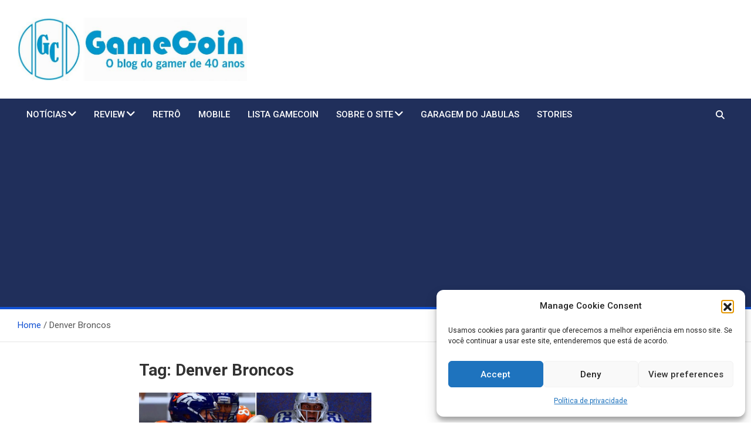

--- FILE ---
content_type: text/html; charset=utf-8
request_url: https://www.google.com/recaptcha/api2/aframe
body_size: 266
content:
<!DOCTYPE HTML><html><head><meta http-equiv="content-type" content="text/html; charset=UTF-8"></head><body><script nonce="mGqdcQoGB2pacx5M2wYuVA">/** Anti-fraud and anti-abuse applications only. See google.com/recaptcha */ try{var clients={'sodar':'https://pagead2.googlesyndication.com/pagead/sodar?'};window.addEventListener("message",function(a){try{if(a.source===window.parent){var b=JSON.parse(a.data);var c=clients[b['id']];if(c){var d=document.createElement('img');d.src=c+b['params']+'&rc='+(localStorage.getItem("rc::a")?sessionStorage.getItem("rc::b"):"");window.document.body.appendChild(d);sessionStorage.setItem("rc::e",parseInt(sessionStorage.getItem("rc::e")||0)+1);localStorage.setItem("rc::h",'1769026271632');}}}catch(b){}});window.parent.postMessage("_grecaptcha_ready", "*");}catch(b){}</script></body></html>

--- FILE ---
content_type: application/javascript; charset=utf-8
request_url: https://fundingchoicesmessages.google.com/f/AGSKWxWhjTziIa2QV7V2zkLLbFe94kkbaftlU3zWPzZUpZmlBf1g4Hz9Rx27pEARRoE6lg_GjHCkipEuGvI2oW7zCojIlQv4OdXtxgBf0YENC1sx8nOKFzfxoutBo2ZaVLnbtY9O70m_udNH2r1L4lveZhadu6f74QTevkVaSMO9MRnBpCR5GCCRsylBK5nf/_/neoads._120x240_/superads_/admarker__adhesion.
body_size: -1290
content:
window['a932acad-ed0e-4492-9e1d-3c1b1ca7d43b'] = true;

--- FILE ---
content_type: application/javascript; charset=utf-8
request_url: https://fundingchoicesmessages.google.com/f/AGSKWxUhX0tT-xHGKoiOE_CyBxW7bQ6Yk6fRka41y20uZfDCxdW8uWyE94SDRytIdvYPQMnfqIXe0BfycD9L1FGFUyonyx_EaphpERCDpURhZNqx0SNSPcn9XzUXJq9iy9k6SoAhjproXw==?fccs=W251bGwsbnVsbCxudWxsLG51bGwsbnVsbCxudWxsLFsxNzY5MDI2MjcxLDE4MDAwMDAwMF0sbnVsbCxudWxsLG51bGwsW251bGwsWzcsNl0sbnVsbCxudWxsLG51bGwsbnVsbCxudWxsLG51bGwsbnVsbCxudWxsLG51bGwsM10sImh0dHBzOi8vd3d3LmdhbWVjb2luLmNvbS5ici90YWcvZGVudmVyLWJyb25jb3MvIixudWxsLFtbOCwiOW9FQlItNW1xcW8iXSxbOSwiZW4tVVMiXSxbMTYsIlsxLDEsMV0iXSxbMTksIjIiXSxbMTcsIlswXSJdLFsyNCwiIl0sWzI5LCJmYWxzZSJdXV0
body_size: 117
content:
if (typeof __googlefc.fcKernelManager.run === 'function') {"use strict";this.default_ContributorServingResponseClientJs=this.default_ContributorServingResponseClientJs||{};(function(_){var window=this;
try{
var qp=function(a){this.A=_.t(a)};_.u(qp,_.J);var rp=function(a){this.A=_.t(a)};_.u(rp,_.J);rp.prototype.getWhitelistStatus=function(){return _.F(this,2)};var sp=function(a){this.A=_.t(a)};_.u(sp,_.J);var tp=_.ed(sp),up=function(a,b,c){this.B=a;this.j=_.A(b,qp,1);this.l=_.A(b,_.Pk,3);this.F=_.A(b,rp,4);a=this.B.location.hostname;this.D=_.Fg(this.j,2)&&_.O(this.j,2)!==""?_.O(this.j,2):a;a=new _.Qg(_.Qk(this.l));this.C=new _.dh(_.q.document,this.D,a);this.console=null;this.o=new _.mp(this.B,c,a)};
up.prototype.run=function(){if(_.O(this.j,3)){var a=this.C,b=_.O(this.j,3),c=_.fh(a),d=new _.Wg;b=_.hg(d,1,b);c=_.C(c,1,b);_.jh(a,c)}else _.gh(this.C,"FCNEC");_.op(this.o,_.A(this.l,_.De,1),this.l.getDefaultConsentRevocationText(),this.l.getDefaultConsentRevocationCloseText(),this.l.getDefaultConsentRevocationAttestationText(),this.D);_.pp(this.o,_.F(this.F,1),this.F.getWhitelistStatus());var e;a=(e=this.B.googlefc)==null?void 0:e.__executeManualDeployment;a!==void 0&&typeof a==="function"&&_.To(this.o.G,
"manualDeploymentApi")};var vp=function(){};vp.prototype.run=function(a,b,c){var d;return _.v(function(e){d=tp(b);(new up(a,d,c)).run();return e.return({})})};_.Tk(7,new vp);
}catch(e){_._DumpException(e)}
}).call(this,this.default_ContributorServingResponseClientJs);
// Google Inc.

//# sourceURL=/_/mss/boq-content-ads-contributor/_/js/k=boq-content-ads-contributor.ContributorServingResponseClientJs.en_US.9oEBR-5mqqo.es5.O/d=1/exm=ad_blocking_detection_executable,kernel_loader,loader_js_executable/ed=1/rs=AJlcJMwtVrnwsvCgvFVyuqXAo8GMo9641A/m=cookie_refresh_executable
__googlefc.fcKernelManager.run('\x5b\x5b\x5b7,\x22\x5b\x5bnull,\\\x22gamecoin.com.br\\\x22,\\\x22AKsRol8RP377wX-VnLtxSBjSUuNI5lkpXYNzNAOzsO13K-Po0OsBo9rESVjOzwMP7PSfRGF7E7BDhOd5J2_0-mwjZ5WTdsPPG3MoL1-KNi8HnfG7P4l0uNMEcfbwGMs2pHhXIwmfVc5TuKBrAApc968ZBZ34a0cH7w\\\\u003d\\\\u003d\\\x22\x5d,null,\x5b\x5bnull,null,null,\\\x22https:\/\/fundingchoicesmessages.google.com\/f\/AGSKWxUirbApGflvFC6BEOBFBdcwfVYueN3meTy_8OGIGVniGtP9obrFWuyv0iMPy9iUJPwhTNPBvPQmQFuNcOWGZQ3y6sqaJVY-J4rIdomhvNwhGI0ubakEO3mmpLYlDigsstXeJZNLQg\\\\u003d\\\\u003d\\\x22\x5d,null,null,\x5bnull,null,null,\\\x22https:\/\/fundingchoicesmessages.google.com\/el\/AGSKWxVik0u5VMYCeOk_ZJhWMQUzsSxtX-0Z9xQ54c0jUwxJJqT-iFU5HCl0b9bGdV4cxrwQM-uJ0qofU5MG6rxh4i2BTBBkWbJ7ktKi0-IPFb-Ax7DD2mcz-QzAl5UynU4TezBhgTVdjw\\\\u003d\\\\u003d\\\x22\x5d,null,\x5bnull,\x5b7,6\x5d,null,null,null,null,null,null,null,null,null,3\x5d\x5d,\x5b2,1\x5d\x5d\x22\x5d\x5d,\x5bnull,null,null,\x22https:\/\/fundingchoicesmessages.google.com\/f\/AGSKWxU5w6hhBlpcC82wY_K7yjYA7wIucGscVhbjXweFTLJ6DdxQOuovg2VsOUw-Yd0NvaINltdedDACsnn4HwWieYo7TSd7b6irUzvAXfxWtKKpfSpvjImIsvk5qh4GrFI2IhbMG6RoOQ\\u003d\\u003d\x22\x5d\x5d');}